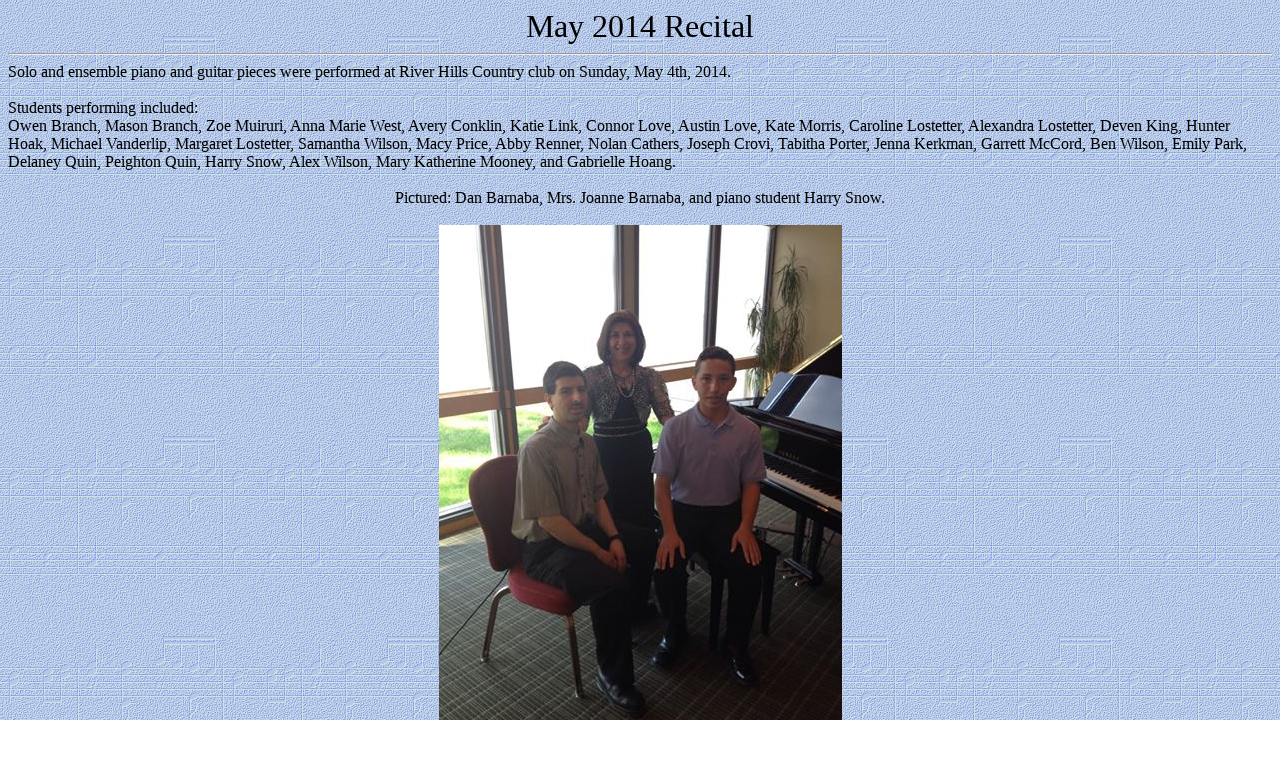

--- FILE ---
content_type: text/html
request_url: http://joannemarie.parba.net/joannemarie/may2014.html
body_size: 756
content:
<html><title>May 2014Recital</title>
<BODY background="./backgrounds/background6.gif" text="#000000" 
link="black" vlink="blue">
<font size=6><center>May 2014 Recital</font></center>
<hr>
 

Solo and ensemble piano and guitar pieces were performed at River Hills Country club on Sunday,  May 4th, 2014. 
 <BR><BR>
Students performing included:
  <BR>
Owen Branch, Mason Branch, Zoe Muiruri, Anna Marie West, Avery Conklin, Katie Link, Connor Love, Austin Love, Kate Morris, Caroline Lostetter, Alexandra Lostetter, Deven King, Hunter Hoak, Michael Vanderlip, Margaret Lostetter, Samantha Wilson, Macy Price, Abby Renner, Nolan Cathers, Joseph Crovi, Tabitha Porter, Jenna Kerkman, Garrett McCord, Ben Wilson, Emily Park, Delaney Quin, Peighton Quin, Harry Snow, Alex Wilson, Mary Katherine Mooney, and Gabrielle Hoang.
  <BR><BR><center>
Pictured:  Dan Barnaba, Mrs. Joanne Barnaba, and piano student Harry Snow.
<BR><BR>

<img src="./images/may14recital.jpg">
</center>

<BR><BR>

<hr>
</center>

<hr>
<CENTER><B><FONT SIZE=2>This webpage is maintained by <a href="MAILTO:dbarnaba@parba.net">David Barnaba</a><br>
Copyright � 1995-2013 <a href="http://crasheroar.parba.net">Crasheroar Computer Productions</a></B></font></font></CENTER>
</body></html>